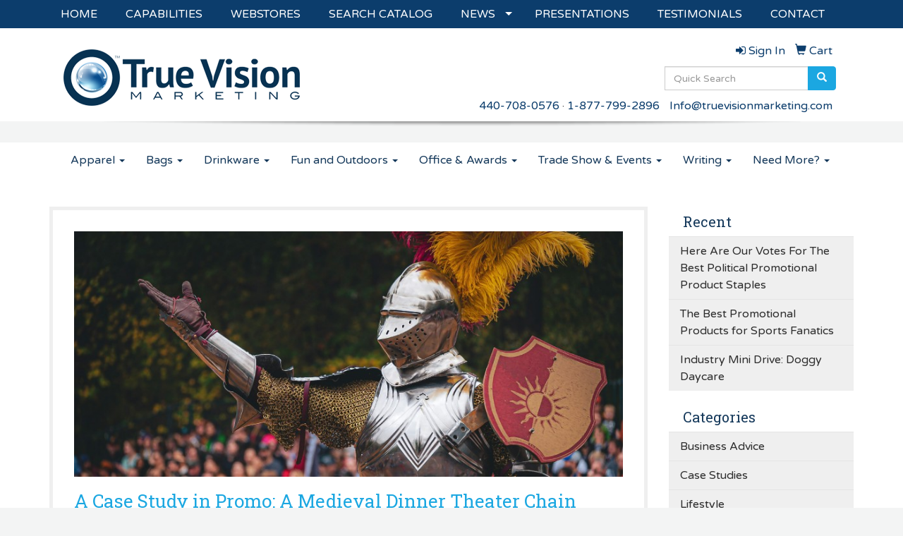

--- FILE ---
content_type: text/html
request_url: https://www.truevisionmarketing.com/blog/a-case-study-in-promo-a-medieval-dinner-theater-chain
body_size: 11899
content:
<!DOCTYPE html>
<html lang="en">
  <head>
    <meta charset="utf-8">
    <meta http-equiv="X-UA-Compatible" content="IE=edge">
    <meta name="viewport" content="width=device-width, initial-scale=1">
    <!-- The above 3 meta tags *must* come first in the head; any other head content must come *after* these tags -->
	
	<title>True Vision Marketing | Promotional Products and Apparel | Brand Marketing | Chagrin Falls, OH | Ohio: A Case Study in Promo: A Medieval Dinner Theater Chain</title>
<meta name="description" content="Romanticizing medieval European life, particularly medieval fantasy life, has a distinctly modern allure. Americans especially have a deep affinity for medieval culture, evident not only in our med...">
<meta property="og:url" content="https://www.truevisionmarketing.com/blog/a-case-study-in-promo-a-medieval-dinner-theater-chain" />
<meta property="og:title" content="A Case Study in Promo: A Medieval Dinner Theater Chain" />
<meta property="og:description" content="Romanticizing medieval European life, particularly medieval fantasy life, has a distinctly modern allure. Americans especially have a deep affinity for medieval culture, evident not only in our med..." />
<meta property="og:image" content="https://www.truevisionmarketing.com/we/we.dll/WEBlogPic?ArticleID=598619&Type=0&UID=21274&Width=1200&Height=630&ForceFrameSize=1&TS=1492211321" />
<meta property="og:type" content="website" />
<link href='https://fonts.googleapis.com/css?family=Roboto+Slab:400,300,700' rel='stylesheet' type='text/css'>
<link rel="canonical" href="https://www.truevisionmarketing.com/blog/a-case-study-in-promo-a-medieval-dinner-theater-chain" />
<meta name="robots" content="index,follow">
<link rel="SHORTCUT ICON" type="image/ico" href="https://www.truevisionmarketing.com/favicon.ico">
<link rel="icon" type="image/png" href="https://www.truevisionmarketing.com/favicon.ico">

    <!-- Bootstrap core CSS -->
    <link href="/distsite/styles/7/common/css/bootstrap.min.css" rel="stylesheet">
    <link href="/distsite/styles/7/common/css/flexslider.css" rel="stylesheet">
    <link href="/distsite/styles/7/common/css/font-awesome.min.css" rel="stylesheet">
    <!-- Lightbox for rich text editor image destinations -->
    <link rel="stylesheet" type="text/css" href="/distsite/styles/7/common/css/lightbox/lightbox.css" />
    <!-- HTML5 shim and Respond.js for IE8 support of HTML5 elements and media queries -->
    <!--[if lt IE 9]>
      <script src="https://oss.maxcdn.com/html5shiv/3.7.2/html5shiv.min.js"></script>
      <script src="https://oss.maxcdn.com/respond/1.4.2/respond.min.js"></script>
    <![endif]-->
    <!-- Custom styles for this theme -->
      <link href="/we/we.dll/StyleSheet?UN=21274&Type=WETheme&TS=45667.4328935185" rel="stylesheet">
    <style>

h1,h2,h3,h4,h5 {
font-family: "Roboto Slab",serif;
font-weight: 400;
}

.md-title
{
  font-family: "Roboto Slab",serif;
  font-weight: 400;
  font-size: 28px;
}

.lg-title
{
  font-family: "Roboto Slab",serif;
  font-weight: 400;
  font-size: 36px;
}

</style>
  </head>

  <body id="page-0">
  


    <header>
  <nav id="nav1">
    <div class="container">
		<ul id="nav1" class="sf-menu hidden-xs">
	<li class=""><a href="/">HOME</a></li>
<li class=""><a href="/capabilities.htm">CAPABILITIES</a></li>
<li class=""><a href="http://www.truevisionmarketing.com/webstores.htm" target="_top">WEBSTORES</a></li>
<li class=""><a href="http://www.truevisionmarketing.com/search-products.htm" target="_top">SEARCH CATALOG</a></li>
<li class=""><a href="#">NEWS</a><ul><li><a href="/newsandevents.htm">READ OUR NEWS</a>
</li><li><a href="/blog_001.htm">BLOG</a>
</li><li><a href="/case-studies.htm">CASE STUDIES</a>
</li></ul></li>
<li class=""><a href="/presentations.htm">PRESENTATIONS</a></li>
<li class=""><a href="/testimonials.htm">TESTIMONIALS</a></li>
<li class=""><a href="/contact_us.htm">CONTACT</a></li>

</ul>

      <!--/.nav navbar-->
    </div>
    </div>
    <!-- /container -->
  </nav>
  <div id="header-top">
  	<div class="container">
    <div class="row">
      <div class="col-sm-5">
        <div id="logo">
					
					<a href="https://www.truevisionmarketing.com"><img class="img-responsive" src="/we/we.dll/Pic?UN=21274&F=C&T=753&Age=1286172461" alt="True Vision Marketing" /></a>
					
		</div>
      </div>
      <!--/.col4-->
      <div class="col-sm-7" id="header-right">

		<ul id="nav0" class="list list-unstyled list-inline pull-right">
	<li class="label-item"></li>
	<li class=""><a href="/signin.htm"><span class="fa fa-sign-in" aria-hidden="true"></span> <span class="icon-only">Sign In</span></a></li>
<li class=""><a href="/cart.htm"><span class="glyphicon glyphicon-shopping-cart" aria-hidden="true"></span> <span class="icon-only">Cart</span></a></li>

	
</ul>

      <div class="clear"></div>

      	<div class="row">
        	<div class="col-sm-7">
            	<div class="social pull-right hidden-xs">
					<ul class="socialmediabar">
	<!--
	<li><a href="" target="_blank" title="Visit us on Facebook"><img src="/DistSite/Styles/7/common/images/social/1/Facebook.png" alt="Facebook" border="0"></a></li>
	-->
	<!--
	<li><a href="" target="_blank" title="Visit us on Twitter"><img src="/DistSite/Styles/7/common/images/social/1/Twitter.png" alt="Twitter" border="0"></a></li>
	-->
	<!--
	<li><a href="" target="_blank" title="Visit us on LinkedIn"><img src="/DistSite/Styles/7/common/images/social/1/LinkedIn.png" alt="LinkedIn" border="0"></a></li>
	-->
	<!--
	<li><a href="" target="_blank" title="Visit us on Instagram"><img src="/DistSite/Styles/7/common/images/social/1/Instagram.png" alt="Instagram" border="0"></a></li>
	-->
	<!--
	<li><a href="" target="_blank" title="Visit us on Yelp"><img src="/DistSite/Styles/7/common/images/social/1/Yelp.png" alt="Yelp" border="0"></a></li>
	-->
	<!--
	<li><a href="" target="_blank" title="Visit us on YouTube"><img src="/DistSite/Styles/7/common/images/social/1/YouTube.png" alt="YouTube" border="0"></a></li>
	-->
	<!--
	<li><a href="" target="_blank" title="Visit us on Pinterest"><img src="/DistSite/Styles/7/common/images/social/1/Pinterest.png" alt="Pinterest" border="0"></a></li>
	-->
	<!--
	<li><a href="" target="_blank" title="Visit our blog"><img src="/DistSite/Styles/7/common/images/social/1/Blog.png" alt="Blog" border="0"></a></li>
	-->
	<!--
	<li><a href="" target="_blank" title="Visit us on Tumblr"><img src="/DistSite/Styles/7/common/images/social/1/Tumblr.png" alt="Tumblr" border="0"></a></li>
	-->
</ul>

            </div><!-- social -->

            <div class="clear"></div>

            </div><!-- /.col -->
            <div class="col-sm-5">
				<div class="quicksearch hidden-xs hidden-sm">
  <form name="QuickSearch" class="quick-form form-inline" role="search" method="get" action="https://www.truevisionmarketing.com/:quicksearch.htm">
    <div class="input-group">
		<label class="sr-only" for="quicksearchbox">Search</label>  
      <input type="text" size="40" class="form-control" name="quicksearchbox" id="quicksearchbox" placeholder="Quick Search">
      <span class="input-group-btn">
      <button class="btn btn-default" type="submit" onclick="return(document.getElementById('quicksearchbox').value.trim()>'');" aria-label="search"><span class="glyphicon glyphicon-search"></span></button>
      </span> </div>
    <!-- /input-group -->
    
  </form>
</div>

                <div class="quicksearch visible-xs-block">
  <div class="row">
    <div class="col-xs-12">
      <form name="QuickSearch" class="quick-form" role="search" method="get" action="https://www.truevisionmarketing.com/:quicksearch.htm" >
        <div class="input-group">
			<label class="sr-only" for="quicksearchboxmob">Search</label> 
          <input type="text" class="form-control" name="quicksearchbox" id="quicksearchboxmob" placeholder="What are you looking for?">
          <span class="input-group-btn">
          <button class="btn btn-default" type="submit" onclick="return(document.getElementById('quicksearchboxmob').value.trim()>'');" aria-label="search"><span class="glyphicon glyphicon-search"></span></button>
          </span> </div>
        <!-- /input-group -->
      </form>
    </div>
  </div>
  <!-- /.row -->
</div>

                <div class="quicksearch hidden-xs hidden-md hidden-lg">
  <form name="QuickSearch" class="quick-form form-inline" role="search" method="get" action="https://www.truevisionmarketing.com/:quicksearch.htm">
    <div class="input-group">
		<label class="sr-only" for="quicksearchboxmed">Search</label>  
      <input type="text" size="40" class="form-control" name="quicksearchbox" id="quicksearchboxmed" placeholder="Search">
      <span class="input-group-btn">
      <button class="btn btn-default" type="submit" onclick="return(document.getElementById('quicksearchboxmed').value.trim()>'');" aria-label="search"><span class="glyphicon glyphicon-search"></span></button>
      </span> </div>
    <!-- /input-group -->

  </form>
</div>

            </div><!-- /.col -->
        </div> <!-- row -->

        <ul class="list list-unstyled list-inline header-contact">
                	<li class=""><a href="tel:4407080576">440-708-0576</a>&nbsp;&middot;&nbsp;<a href="tel:18777992896">1-877-799-2896</a></li>
                    <li class=""><a href="mailto:Info@truevisionmarketing.com">Info@truevisionmarketing.com</a></li>
        </ul>

        <div id="header-text" class="hidden-xs">
                    <p></p>
        </div>


      </div><!--/.col4-->
    </div><!-- ./row -->
	</div><!--container-->
  </div><!-- header -->

  <div id="header-btm">
          <nav class="navbar navbar-default" role="navigation">
          	<div class="container">
            <div class="navbar-header">
                <button type="button" class="navbar-toggle" data-toggle="collapse" data-target=".navbar-collapse">
                    <span class="sr-only">Toggle navigation</span>
                    <span class="icon-bar"></span>
                    <span class="icon-bar"></span>
                    <span class="icon-bar"></span>
                </button>
            </div>
        <div class="collapse navbar-collapse">
					<ul id="nav2" class="nav navbar-nav">
	<li class="visible-xs"><a href="/">HOME</a></li>
<li class="visible-xs"><a href="/capabilities.htm">CAPABILITIES</a></li>
<li class="visible-xs"><a href="http://www.truevisionmarketing.com/webstores.htm" target="_top">WEBSTORES</a></li>
<li class="visible-xs"><a href="http://www.truevisionmarketing.com/search-products.htm" target="_top">SEARCH CATALOG</a></li>
<li class="dropdown visible-xs"><a href="#" class="dropdown-toggle" data-toggle="dropdown">NEWS <span class="caret"></span></a><ul class="dropdown-menu multi-level"><li><a href="/newsandevents.htm">READ OUR NEWS</a>
</li><li><a href="/blog_001.htm">BLOG</a>
</li><li><a href="/case-studies.htm">CASE STUDIES</a>
</li></ul></li>
<li class="visible-xs"><a href="/presentations.htm">PRESENTATIONS</a></li>
<li class="visible-xs"><a href="/testimonials.htm">TESTIMONIALS</a></li>
<li class="visible-xs"><a href="/contact_us.htm">CONTACT</a></li>
<li class="dropdown "><a href="#" class="dropdown-toggle" data-toggle="dropdown">Apparel <span class="caret"></span></a><ul class="dropdown-menu multi-level"><li><a href="/accessories.htm">Accessories</a>
</li><li><a href="/activewear.htm">Activewear</a>
</li><li><a href="/caps-and-hats.htm">Caps & Hats</a>
</li><li><a href="/dress-shirts.htm">Dress Shirts</a>
</li><li><a href="/golf-apparel-shirts.htm">Golf Apparel</a>
</li><li><a href="/outerwear.htm">Outerwear</a>
</li><li><a href="/polos.htm">Polos</a>
</li><li><a href="/sweatshirts-and-hoodies.htm">Sweatshirts & Hoodies</a>
</li><li><a href="/tshirts.htm">Tshirts</a>
</li><li><a href="/youth.htm">Youth</a>
</li></ul></li>
<li class="dropdown "><a href="#" class="dropdown-toggle" data-toggle="dropdown">Bags <span class="caret"></span></a><ul class="dropdown-menu multi-level"><li><a href="/accessories-bags.htm">Accessories</a>
</li><li><a href="/backpacks.htm">Backpacks</a>
</li><li><a href="/briefcases-and-messenger-bags.htm">Briefcases & Messenger Bags</a>
</li><li><a href="/drawstring-backpacks.htm">Drawstring Backpacks</a>
</li><li><a href="/fanny-packs.htm">Fanny Packs</a>
</li><li><a href="/lunch-bags.htm">Lunch Bags</a>
</li><li><a href="/paper-bags.htm">Paper Bags</a>
</li><li><a href="/plastic-bags.htm">Plastic Bags</a>
</li><li><a href="/tote-bags.htm">Tote Bags</a>
</li></ul></li>
<li class="dropdown "><a href="#" class="dropdown-toggle" data-toggle="dropdown">Drinkware <span class="caret"></span></a><ul class="dropdown-menu multi-level"><li><a href="/beverage-insulators.htm">Beverage Insulators</a>
</li><li><a href="/bpa-free-bottles.htm">BPA Free Bottles</a>
</li><li><a href="/coasters.htm">Coasters</a>
</li><li><a href="/glassware.htm">Glassware</a>
</li><li><a href="/mugs.htm">Mugs</a>
</li><li><a href="/plastic-cups.htm">Plastic Cups</a>
</li><li><a href="/thermoses.htm">Thermoses</a>
</li><li><a href="/tumblers.htm">Tumblers</a>
</li><li><a href="/water-bottles.htm">Water Bottles</a>
</li></ul></li>
<li class="dropdown "><a href="#" class="dropdown-toggle" data-toggle="dropdown">Fun and Outdoors <span class="caret"></span></a><ul class="dropdown-menu multi-level"><li><a href="/balloons.htm">Balloons</a>
</li><li><a href="/blankets.htm">Blankets</a>
</li><li><a href="/camping.htm">Camping</a>
</li><li><a href="/candy_001.htm">Candy</a>
</li><li><a href="/chocolate.htm">Chocolate</a>
</li><li><a href="/food-gifts.htm">Food Gifts</a>
</li><li><a href="/games.htm">Games</a>
</li><li><a href="/golf_001.htm">Golf</a>
</li><li><a href="/team-spirit.htm">Team Spirit</a>
</li><li><a href="/stress-relievers.htm">Stress Relievers</a>
</li><li><a href="/stuffed-animals.htm">Stuffed Animals</a>
</li><li><a href="/umbrellas.htm">Umbrellas</a>
</li></ul></li>
<li class="dropdown "><a href="#" class="dropdown-toggle" data-toggle="dropdown">Office & Awards <span class="caret"></span></a><ul class="dropdown-menu multi-level"><li><a href="/awards_001.htm">Awards</a>
</li><li><a href="/binders.htm">Binders</a>
</li><li><a href="/business-card-holders.htm">Business Card Holders</a>
</li><li><a href="/caddies.htm">Caddies</a>
</li><li><a href="/calculators.htm">Calculators</a>
</li><li><a href="/magnets.htm">Magnets</a>
</li><li><a href="/mousepads.htm">Mousepads</a>
</li><li><a href="/notepads.htm">Notepads</a>
</li><li><a href="/stress-relievers_001.htm">Stress Relievers</a>
</li><li><a href="/technology-items.htm">Technology Items</a>
</li></ul></li>
<li class="dropdown "><a href="#" class="dropdown-toggle" data-toggle="dropdown">Trade Show & Events <span class="caret"></span></a><ul class="dropdown-menu multi-level"><li><a href="/awards_002.htm">Awards</a>
</li><li><a href="/buttons.htm">Buttons</a>
</li><li><a href="/displays.htm">Displays</a>
</li><li><a href="/giveaways.htm">Giveaways</a>
</li><li><a href="/lanyards.htm">Lanyards</a>
</li></ul></li>
<li class="dropdown "><a href="#" class="dropdown-toggle" data-toggle="dropdown">Writing <span class="caret"></span></a><ul class="dropdown-menu multi-level"><li><a href="/ballpoint-pens.htm">Ballpoint Pens</a>
</li><li><a href="/chalk.htm">Chalk</a>
</li><li><a href="/crayons.htm">Crayons</a>
</li><li><a href="/highlighters.htm">Highlighters</a>
</li><li><a href="/hi-tech-pens.htm">Hi-Tech Pens</a>
</li><li><a href="/markers.htm">Markers</a>
</li><li><a href="/pencils.htm">Pencils</a>
</li><li><a href="/roller-ball-pens.htm">Roller Ball Pens</a>
</li><li><a href="/sharpeners.htm">Sharpeners</a>
</li></ul></li>
<li class="dropdown "><a href="#" class="dropdown-toggle" data-toggle="dropdown">Need More? <span class="caret"></span></a><ul class="dropdown-menu multi-level"><li><a href="/advanced-search.htm">Advanced Search</a>
</li><li><a href="/contact-us.htm">Contact Us</a>
</li></ul></li>

</ul>

        </div><!--/.nav-collapse -->
        </div>
	</nav><!-- navbar -->
  </div><!-- /.header btm -->

</header>
	<div class="page">

	

	<div class="container">

      <div id="main-content" class="row">

        <aside id="sidebar" class="col-sm-3 hidden-xs">

		

        </aside> <!-- /sidebar -->

        <div class="col-sm-12">

		<!-- Blogs page -->

<!-- Breadcrumb -->


      <div id="main-content" class="row">

        <div class="col-sm-9">

            <div class="blog-post">

            
            <div class="featured-img">
            	<img class="img-responsive" src="/we/we.dll/WEBlogPic?ArticleID=598619&Type=0&UID=21274&TS=1492211321" alt=""/>
            </div>
            

           	<h2 class="blog-title">A Case Study in Promo: A Medieval Dinner Theater Chain</h2>

            <div class="blog-controls">
            <ul class="list list-inline list-unstyled">
            	<li><p class="blog-date"><span class="glyphicon glyphicon-time"></span> Jul 30, 2024</p></li>
				<li class="pull-right">
                  <div class="a2a_kit a2a_kit_size_20 a2a_default_style">
                  <a class="a2a_button_facebook"></a>
                  <a class="a2a_button_twitter"></a>
                  <a class="a2a_button_linkedin"></a>
                  <a class="a2a_button_pinterest"></a>
                  <a class="a2a_button_email"></a>
                  <a class="a2a_button_copy_link"></a>
				  <a class="a2a_dd" href="https://www.addtoany.com/share"></a>
                  </div>
                  <script async src="https://static.addtoany.com/menu/page.js"></script>
                </li>
                <!--
                <li>
                   <div class="btn-group">
                     <button type="button" class="btn btn-white btn-sm dropdown-toggle" data-toggle="dropdown" aria-expanded="false"><span class="glyphicon glyphicon-share-alt"></span> Share <span class="caret"></span></button>
                    <ul class="dropdown-menu" role="menu">
                      <li><a href="#">Share on Social Media</a></li>
                      <li><a href="#">Print</a></li>
                      <li><a href="#">Email</a></li>
                    </ul>
                  </div>
                </li>
              -->
            </ul>
            </div>

            <p>Romanticizing medieval European life, particularly medieval fantasy life, has a distinctly modern allure. Americans especially have a deep affinity for medieval culture, evident not only in our media consumption but also in the widespread popularity of Renaissance faires, the Society for Creative Anachronism (SCA), the medieval-themed hotel in Las Vegas, and in iconic Medieval dinner theater!&nbsp;</p>
<p>&nbsp;</p>
<p>If you don&rsquo;t know what this absolutely amazing experience is, it&rsquo;s typically a completely inaccurate medieval tournament and feast. But it&rsquo;s wildly entertaining and an incredible show for all ages.</p>
<p>&nbsp;</p>
<p>As you enter the arena, you are seated in a specific color-coded section. The reason for this will be explained to you later. A server then brings you tomato soup and bread to start, both plated with heavy metal tableware made to look like it was crafted by a blacksmith&mdash;with the company's logo etched on the side, of course (see where we're going with this?).</p>
<p>&nbsp;<img class="img-responsive" style="display: block; margin-left: auto; margin-right: auto;" src="https://www.truevisionmarketing.com/files/zgwww-gywtl-1.jpg" alt="crown goblet" width="350" height="350" /></p>
<p style="text-align: center;">Crown Goblet</p>
<p style="text-align: center;">&nbsp;</p>
<p>The queen is announced, her knight-led procession begins, and there&rsquo;s some witty banter as they introduce each knight who will be competing in the tournament. This is when you discover your allegiance is tied to the section where you are sitting. For example, if you are in the blue section, your champion is the blue knight! Once this proclamation is made, spectators are given these wonderful paper crowns decorated to represent your knight. There&rsquo;s a hawk demonstration, horses that prance around to fanciful music, and then begins the main event &ndash; the joust.</p>
<p>&nbsp;</p>
<p>Jousting typically begins with a formalized sequence of events. Once the knights are announced, they will make their way to their horses. Meanwhile, your server has reappeared with a roasted half chicken and potato, corn on the cob, and some form of dessert. Once again, the plating involves heavy metal tableware sans cutlery&mdash;presumably because eating with your hands seems medieval even though cutlery did, in fact, exist in the Middle Ages.&nbsp;</p>
<p>&nbsp;</p>
<p>&nbsp;</p>
<p><img class="img-responsive" style="display: block; margin-left: auto; margin-right: auto;" src="https://www.truevisionmarketing.com/files/wkndp-gckzs.jpg" alt="paper crown" width="350" height="350" /></p>
<p style="text-align: center;">Paper Crown</p>
<p style="text-align: center;">&nbsp;</p>
<p>And, of course, everything is branded! From the plates and paper crowns to the flags they give the VIP attendees.&nbsp;</p>
<p>&nbsp;</p>
<p>When you walk in, they take your photo with your group, and you can purchase your photo printed on a crisp &ndash; and, of course, branded &ndash; photo memento. Plus, they usually have a gift shop, which is where the promo products really shine.</p>
<p>&nbsp;</p>
<p>The gift shop is filled with classic branded items like shirts, pennants, and shields to cheer on your knight, light-up swords, and magnets. They also have trinkets like resin and pewter fairies and dragons in statues and cups. They have plush unicorns &ndash; and if you&rsquo;re over 18, you can even buy medieval weaponry!</p>
<p>&nbsp;</p>
<p><img class="img-responsive" style="display: block; margin-left: auto; margin-right: auto;" src="https://www.truevisionmarketing.com/files/vlhyx-kxmbn.jpg" alt="foam shield" width="350" height="411" /></p>
<p style="text-align: center;">Foam Shield</p>
<p>&nbsp;</p>
<p>You probably already know how promotional products work &ndash; a shirt or a hat is essentially a walking billboard for your company. However, promo items are also about creating memories, lasting impressions, and building brand loyalty, and Medieval dinner theater is an excellent real-world example of this.</p>
<p>&nbsp;</p>
<p>A kid who thoughtfully purchased a dragon statue after they experienced the show will keep that memento for years to come and remember the excitement they had ripping into historically inaccurate garlic bread while cheering on their knight in a jousting tournament every time they look at it!&nbsp;A child who brings home a banner, a stuffed dragon, and a paper crown from a birthday party they attended might also want to have their own birthday party at that same venue &ndash; especially if they sleep with that stuffed dragon every night.</p>
<p>&nbsp;</p>
<p><img class="img-responsive" style="display: block; margin-left: auto; margin-right: auto;" src="https://www.truevisionmarketing.com/files/awcnx-kzprl-1.jpg" alt="dragon plush" width="350" height="1902" /></p>
<p style="text-align: center;">Aidan Dragon&nbsp;</p>
<p>&nbsp;</p>
<p>Memories are what make us the people we become, and with the right campaign or promotion, they can help facilitate a lifetime of brand loyalty.&nbsp;</p>
<p>&nbsp;</p>
<p>So, let us help you create special memories for your customers and bring your dream promotional product project to life! Give us a call or browse our website today!</p>
<p>&nbsp;</p>
<p>&nbsp;</p>
<p>&nbsp;</p>

            <hr/>

            <ul id="blog-tags" class="list list-unstyled">
            	<li><strong>Category:</strong> <a href="https://www.truevisionmarketing.com/blog/case-studies">Case Studies</a>, <a href="https://www.truevisionmarketing.com/blog/promotional-product-ideas">Promotional Product Ideas</a></li>
                <li><strong>Tags:</strong> medieval, renaissance faire, dragon, medieval reenactment, swords, promo ideas for renaissance faires, medieval times, plush dragon, foam shield, goblet</li>
            </ul>

            </div><!-- /.blog-post -->

       </div> <!-- /.col-9 -->

        <aside id="sidebar" class="col-sm-3 hidden-xs">
          <ul class="nav-blog sf-menu sf-vertical">
      <li class="header"><h3>Recent</h3></li>
      <li><a href="https://www.truevisionmarketing.com/blog/here-are-our-votes-for-the-best-political-promotional-product-staples">Here Are Our Votes For The Best Political Promotional Product Staples</a></li><li><a href="https://www.truevisionmarketing.com/blog/the-best-promotional-products-for-sports-fanatics">The Best Promotional Products for Sports Fanatics</a></li><li><a href="https://www.truevisionmarketing.com/blog/industry-mini-drive-doggy-daycare">Industry Mini Drive: Doggy Daycare</a></li>
</ul>

<ul class="nav-blog sf-menu sf-vertical"  >
      <li class="header"><h3>Categories</h3></li>
      <li><a href="https://www.truevisionmarketing.com/blog/business-advice">Business Advice</a></li><li><a href="https://www.truevisionmarketing.com/blog/case-studies">Case Studies</a></li><li><a href="https://www.truevisionmarketing.com/blog/lifestyle">Lifestyle</a></li><li><a href="https://www.truevisionmarketing.com/blog/marketing-inspiration">Marketing Inspiration</a></li><li><a href="https://www.truevisionmarketing.com/blog/productivity-tips">Productivity Tips</a></li><li><a href="https://www.truevisionmarketing.com/blog/promotional-product-ideas">Promotional Product Ideas</a></li>
</ul>

        </aside>

      </div> <!-- /.row -->




       </div> <!-- /.col-9 -->

      </div> <!-- /.row -->

    </div> <!-- /container -->
    </div><!-- page -->

	<!-- Footer Include -->

    <div id="footer-container">
      <footer id="footer">
        <div class="container">

          <div class="we-footer row">

          <!-- Page Ordering Change -->

           <div class="col-sm-4 col-sm-push-8" id="block-right">
              <div class="social">
				<ul class="socialmediabar">
	<!--
	<li><a href="" target="_blank" title="Visit us on Facebook"><img src="/DistSite/Styles/7/common/images/social/1/Facebook.png" alt="Facebook" border="0"></a></li>
	-->
	<!--
	<li><a href="" target="_blank" title="Visit us on Twitter"><img src="/DistSite/Styles/7/common/images/social/1/Twitter.png" alt="Twitter" border="0"></a></li>
	-->
	<!--
	<li><a href="" target="_blank" title="Visit us on LinkedIn"><img src="/DistSite/Styles/7/common/images/social/1/LinkedIn.png" alt="LinkedIn" border="0"></a></li>
	-->
	<!--
	<li><a href="" target="_blank" title="Visit us on Instagram"><img src="/DistSite/Styles/7/common/images/social/1/Instagram.png" alt="Instagram" border="0"></a></li>
	-->
	<!--
	<li><a href="" target="_blank" title="Visit us on Yelp"><img src="/DistSite/Styles/7/common/images/social/1/Yelp.png" alt="Yelp" border="0"></a></li>
	-->
	<!--
	<li><a href="" target="_blank" title="Visit us on YouTube"><img src="/DistSite/Styles/7/common/images/social/1/YouTube.png" alt="YouTube" border="0"></a></li>
	-->
	<!--
	<li><a href="" target="_blank" title="Visit us on Pinterest"><img src="/DistSite/Styles/7/common/images/social/1/Pinterest.png" alt="Pinterest" border="0"></a></li>
	-->
	<!--
	<li><a href="" target="_blank" title="Visit our blog"><img src="/DistSite/Styles/7/common/images/social/1/Blog.png" alt="Blog" border="0"></a></li>
	-->
	<!--
	<li><a href="" target="_blank" title="Visit us on Tumblr"><img src="/DistSite/Styles/7/common/images/social/1/Tumblr.png" alt="Tumblr" border="0"></a></li>
	-->
</ul>

              </div>
              <!--/social -->

              <div class="clear"></div>

			<!-- Map -->
      <!--
      <div>
			<a href="https://maps.google.com/?q=17098%20Park%20Drive,Chagrin%20Falls,OH%2044023" target="_blank">
			<img id="footer-map" style="width:220px;height:120px;" src="/we/we.dll/Pic?UN=21274&F=MapMain&MaxW=220&MaxH=120&Address=17098%20Park%20Drive,Chagrin%20Falls,OH%2044023&Age=-1" class="img-responsive" alt="map" title="Click for a larger map" />
			</a>
			</div>
      -->
			<div class="clear"></div>

			<!-- Contact info -->
			
		    <h4><span class="notranslate">True Vision Marketing</span></h4>
		    <p><span class="notranslate">17098 Park Drive<br>Chagrin Falls, OH 44023<br>&nbsp;<br><a href="tel:4407080576">440-708-0576</a>&nbsp;&middot;&nbsp;<a href="tel:18777992896">1-877-799-2896</a><br><a href="mailto:Info@truevisionmarketing.com">Info@truevisionmarketing.com</a></span></p>
			

            </div> <!-- /col 4 -->

            <div class="col-sm-8 col-sm-pull-4">
              <h3></h3>
			  <!-- Footer Nav -->
			  <div class="row">
                <div class="col-sm-3">
                  <ul class="nav4">

<li class=""><a href="/">HOME</a></li>
<li class=""><a href="http://www.truevisionmarketing.com/capabilities.htm" target="_top">CAPABILITIES</a></li>
<li class=""><a href="http://www.truevisionmarketing.com/webstores.htm" target="_top">WEBSTORES</a></li>
<li class=""><a href="http://www.truevisionmarketing.com/search-products.htm" target="_top">SEARCH CATALOG</a></li>
                  </ul>
                </div>

                <div class="col-sm-3">
                  <ul class="nav4">

<li class=""><a href="http://www.truevisionmarketing.com/newsandevents.htm" target="_top">NEWS & EVENTS</a></li>
<li class=""><a href="http://www.promoplace.com/truevision/testimonials.htm" target="_top">TESTIMONIALS</a></li>
<li class=""><a href="http://www.promoplace.com/truevision/presentations.htm" target="_top">PRESENTATIONS</a></li>
<li class=""><a href="http://www.promoplace.com/truevision/presentations.htm" target="_top">CONTACT US</a></li>
                  </ul>
                </div>

                <div class="col-sm-3">
                  <ul class="nav4">

<li class=""><a href="/branded-uniform-programs.htm">BRANDED UNIFORM PROGRAMS</a></li>
<li class=""><a href="/garment-care-tips.htm">GARMENT CARE TIPS</a></li>
<li class=""><a href="/company-stores.htm">COMPANY STORES</a></li>
                  </ul>
                </div>


</div>

               <!-- Additional Links -->
            <div id="additional-links">
    			<a href="https://www.truevisionmarketing.com/:contact.htm">Questions or Comments?</a><br/>
    			<a href="https://www.truevisionmarketing.com/:tellafriend.htm" onMouseOver="window.status='Tell A Friend About Our Site';return true;" onMouseOut="window.status='';return true;">Tell A Friend About Our Site</a>
            </div>

			<!-- Credit card logos -->
			

            </div>
            <!--/col 8 -->

          </div>
          <!--/row-->

		  <!-- Site Footer -->
		            <div class="row">
			  <div class="col-sm-12">
          	<div id="additional-footer">
    <!--
            <img id="poweredby" class="img-responsive pull-left" src="/distsite/styles/7/common/images/sgpower.png" alt="Powered by SAGE"/>
	-->
             <p class="copyright">
	  <!--Site design &copy; 2026 SAGE - Quick Technologies Inc.&nbsp; -->
	  <p style="font-size: 11px;"><img src="https://www.truevisionmarketing.com/files/affiliate-logos.jpg" width="536" height="74" /><br />Information, data and designs from this website may not be copied, archived, mined, stored, captured, harvested or used in any way except in connection with use of the site in the ordinary course for its intended purpose.</p>
<p><span style="border-radius: 2px; text-indent: 20px; width: auto; padding: 0px 4px 0px 0px; text-align: center; font: bold 11px/20px 'Helvetica Neue',Helvetica,sans-serif; color: #ffffff; background: #bd081c  no-repeat scroll 3px 50% / 14px 14px; position: absolute; opacity: 1; z-index: 8675309; display: none; cursor: pointer;">Save</span></p>
			 </p>
           	</div><!-- /#additional footer -->
		  </div>
          </div>




        </div>
        <!--/container -->

      </footer>
</div>
<!-- footer-container -->



	<!-- Bootstrap core JavaScript
    ================================================== -->
    <!-- Placed at the end of the document so the pages load faster -->
    <script src="/distsite/styles/7/common/js/jquery.min.js"></script>
    <script src="/distsite/styles/7/common/js/bootstrap.min.js"></script>
    <script src="/distsite/styles/7/common/js/hoverIntent.min.js"></script>
    <script src="/distsite/styles/7/common/js/superfish.min.js"></script>
    <script src="/distsite/styles/7/common/js/jquery.validate.min.js"></script>
    <script src="/distsite/styles/7/common/js/jquery.flexslider-min.js"></script>
    <script src="/distsite/styles/7/common/js/lightbox.js" type="text/javascript"></script>
    <script src="/distsite/styles/7/common/js/ie10-viewport-bug-workaround.js"></script>
    <script src="/js/iframeResizer.min.js" type="text/javascript"></script>
    <script src="/js/IFrameUtils.js?20150930" type="text/javascript"></script> <!-- Eventually can remove this one line when not using older resizer method anymore -->

	<script>
	jQuery(document).ready(function(){
		jQuery('ul.sf-menu').superfish({
			animation: {opacity:'show'},	// slide-down effect without fade-in
			delay: 100,			// 1.2 second delay on mouseout
			speed: 'fast'
		});
	});
	</script>

     <script>

      $(window).load(function() {
        $('#main-slider').flexslider({
            animation: "slide",
            controlsContainer: '.flex-container',
            pauseOnAction:false,
            pauseOnHover:true,
            controlNav: false,
            prevText: "",
            nextText: "",
			slideshowSpeed: 7000

        });

        $('#product-carousel').flexslider({
            animation: "slide",
            pauseOnAction:false,
            pauseOnHover:true,
            itemWidth: 160,
			slideshow: true,
      slideshowSpeed: 3000,
            controlNav: false,
            initDelay: 3000,
            prevText: "",
            nextText: ""
        });

         $('#signature').flexslider({
            animation: "slide",
            itemWidth: 120,
            pauseOnAction:false,
            pauseOnHover:true,
            controlNav: false
        });
      });
    </script>

<!-- iFrame Resize -->
<script>iFrameResize({checkOrigin:false,inPageLinks:true},'#WE_Frame');</script>


<!-- For VDS (temp until PS is flat - then move this to product detail page -->
<!-- highslide : VDS and pop-ups -->
	<script type="text/javascript" src="/highslide/highslide-full.packed.js"></script>
	<script type="text/javascript" src="/highslide/highslide.config.js" charset="utf-8"></script>
	<link rel="stylesheet" type="text/css" href="/highslide/highslide.css" />
	<script type="text/javascript">
	hs.lang = {
	   loadingText: '',
	   restoreTitle : 'Click to close.  Click and drag to move.'
	};
	hs.expandCursor = null; // hide zoom cursor
	hs.preserveContent = false;
	</script>
<!-- End highslide -->
<a style="display:none;" id="VDSAnchor" href="javascript:void(0);" onclick="return hs.htmlExpand(this, { objectType: 'iframe', objectLoadTime:'after', align: 'center', height:775, width:1050, allowWidthReduction:true, minWidth:300, minHeight:400 } );">Virtual Sample</a>
<!-- End For VDS -->





  </body>
</html>
